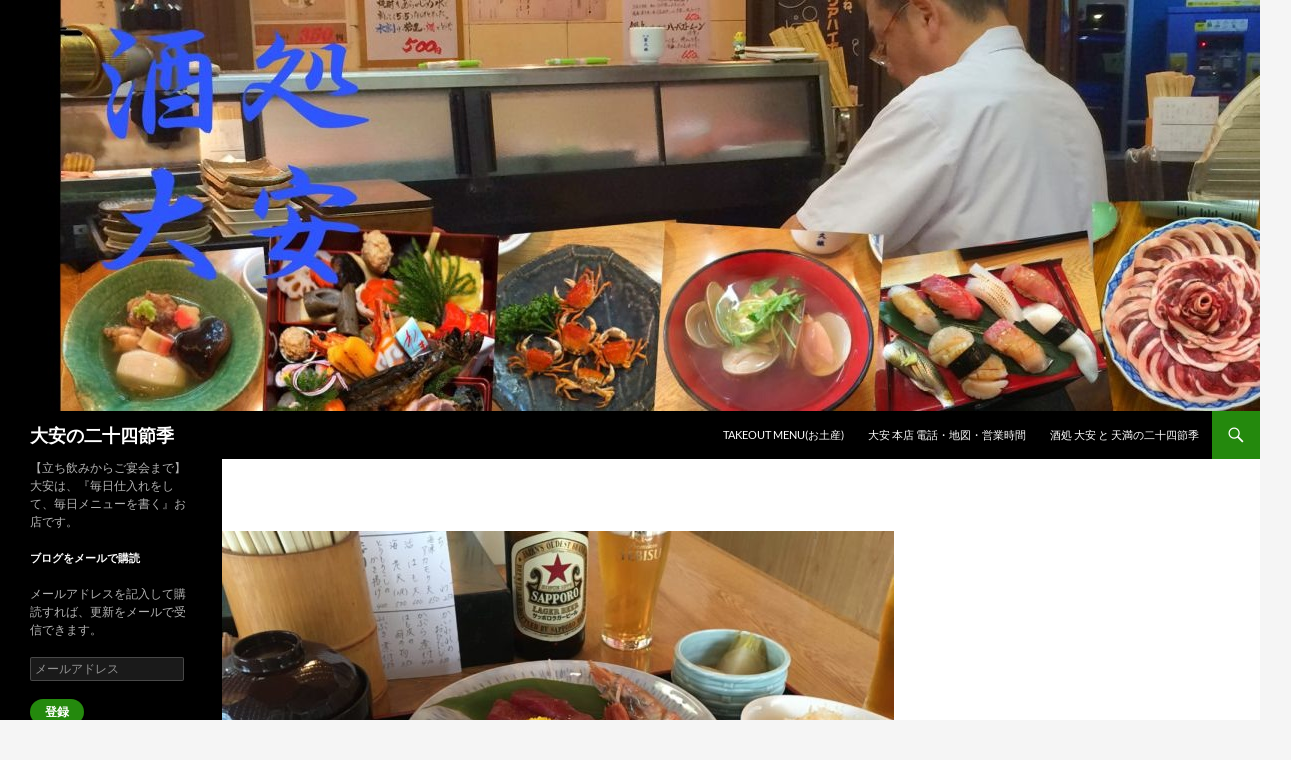

--- FILE ---
content_type: text/html; charset=UTF-8
request_url: https://daiyasu.mobi/archives/%E3%81%8A%E9%80%A0%E3%82%8A%E5%AE%9A%E9%A3%9F%E3%81%A7%E3%81%99.html
body_size: 13545
content:
<!DOCTYPE html> <!--[if IE 7]><html class="ie ie7" lang="ja"> <![endif]--> <!--[if IE 8]><html class="ie ie8" lang="ja"> <![endif]--> <!--[if !(IE 7) & !(IE 8)]><!--><html lang="ja"> <!--<![endif]--><head><meta charset="UTF-8"><meta name="viewport" content="width=device-width"><link media="all" href="https://daiyasu.mobi/wp-content/cache/autoptimize/css/autoptimize_70fd772848fc28a7bdde6af6af993eed.css" rel="stylesheet"><title>お造り定食です!! | 大安の二十四節季</title><link rel="profile" href="https://gmpg.org/xfn/11"><link rel="pingback" href="https://daiyasu.mobi/xmlrpc.php"> <!--[if lt IE 9]> <script src="https://daiyasu.mobi/wp-content/themes/twentyfourteen/js/html5.js?ver=3.7.0"></script> <![endif]--><meta name='robots' content='max-image-preview:large' /><link rel="amphtml" href="https://daiyasu.mobi/archives/%e3%81%8a%e9%80%a0%e3%82%8a%e5%ae%9a%e9%a3%9f%e3%81%a7%e3%81%99.html/amp" /><meta name="generator" content="AMP for WP 1.1.11"/><link rel='dns-prefetch' href='//stats.wp.com' /><link rel='dns-prefetch' href='//maxcdn.bootstrapcdn.com' /><link rel='dns-prefetch' href='//v0.wordpress.com' /><link rel='dns-prefetch' href='//jetpack.wordpress.com' /><link rel='dns-prefetch' href='//s0.wp.com' /><link rel='dns-prefetch' href='//public-api.wordpress.com' /><link rel='dns-prefetch' href='//0.gravatar.com' /><link rel='dns-prefetch' href='//1.gravatar.com' /><link rel='dns-prefetch' href='//2.gravatar.com' /><link rel='dns-prefetch' href='//www.googletagmanager.com' /><link rel="alternate" type="application/rss+xml" title="大安の二十四節季 &raquo; フィード" href="https://daiyasu.mobi/feed" /><link rel="alternate" type="application/rss+xml" title="大安の二十四節季 &raquo; コメントフィード" href="https://daiyasu.mobi/comments/feed" /><link rel="alternate" type="application/rss+xml" title="大安の二十四節季 &raquo; お造り定食です!! のコメントのフィード" href="https://daiyasu.mobi/archives/%e3%81%8a%e9%80%a0%e3%82%8a%e5%ae%9a%e9%a3%9f%e3%81%a7%e3%81%99.html/feed" /><link rel="alternate" title="oEmbed (JSON)" type="application/json+oembed" href="https://daiyasu.mobi/wp-json/oembed/1.0/embed?url=https%3A%2F%2Fdaiyasu.mobi%2Farchives%2F%25e3%2581%258a%25e9%2580%25a0%25e3%2582%258a%25e5%25ae%259a%25e9%25a3%259f%25e3%2581%25a7%25e3%2581%2599.html" /><link rel="alternate" title="oEmbed (XML)" type="text/xml+oembed" href="https://daiyasu.mobi/wp-json/oembed/1.0/embed?url=https%3A%2F%2Fdaiyasu.mobi%2Farchives%2F%25e3%2581%258a%25e9%2580%25a0%25e3%2582%258a%25e5%25ae%259a%25e9%25a3%259f%25e3%2581%25a7%25e3%2581%2599.html&#038;format=xml" /><link rel='stylesheet' id='sb-font-awesome-css' href='https://maxcdn.bootstrapcdn.com/font-awesome/4.7.0/css/font-awesome.min.css?ver=6.9' media='all' /> <script id="jetpack_related-posts-js-extra">var related_posts_js_options = {"post_heading":"h4"};
//# sourceURL=jetpack_related-posts-js-extra</script> <script src="https://daiyasu.mobi/wp-includes/js/jquery/jquery.min.js?ver=3.7.1" id="jquery-core-js"></script> <link rel="https://api.w.org/" href="https://daiyasu.mobi/wp-json/" /><link rel="alternate" title="JSON" type="application/json" href="https://daiyasu.mobi/wp-json/wp/v2/posts/3701" /><link rel="EditURI" type="application/rsd+xml" title="RSD" href="https://daiyasu.mobi/xmlrpc.php?rsd" /><meta name="generator" content="WordPress 6.9" /><link rel="canonical" href="https://daiyasu.mobi/archives/%e3%81%8a%e9%80%a0%e3%82%8a%e5%ae%9a%e9%a3%9f%e3%81%a7%e3%81%99.html" /><link rel='shortlink' href='https://wp.me/paXfLp-XH' /><meta name="generator" content="Site Kit by Google 1.170.0" /><meta property="og:type" content="article" /><meta property="og:title" content="お造り定食です!!" /><meta property="og:url" content="https://daiyasu.mobi/archives/%e3%81%8a%e9%80%a0%e3%82%8a%e5%ae%9a%e9%a3%9f%e3%81%a7%e3%81%99.html" /><meta property="og:description" content="詳しくは投稿をご覧ください。" /><meta property="article:published_time" content="2020-06-02T06:51:11+00:00" /><meta property="article:modified_time" content="2020-06-02T06:51:11+00:00" /><meta property="og:site_name" content="大安の二十四節季" /><meta property="og:image" content="https://daiyasu.mobi/wp-content/uploads/2020/06/IMG-7674.jpg" /><meta property="og:image:width" content="1920" /><meta property="og:image:height" content="1440" /><meta property="og:image:alt" content="" /><meta property="og:locale" content="ja_JP" /><meta name="twitter:site" content="@DaiyasuUmeda" /><meta name="twitter:text:title" content="お造り定食です!!" /><meta name="twitter:image" content="https://daiyasu.mobi/wp-content/uploads/2020/06/IMG-7674.jpg?w=640" /><meta name="twitter:card" content="summary_large_image" /><meta name="twitter:description" content="詳しくは投稿をご覧ください。" /><link rel="icon" href="https://daiyasu.mobi/wp-content/uploads/2019/05/cropped-daiyasu-logo-32x32.png" sizes="32x32" /><link rel="icon" href="https://daiyasu.mobi/wp-content/uploads/2019/05/cropped-daiyasu-logo-192x192.png" sizes="192x192" /><link rel="apple-touch-icon" href="https://daiyasu.mobi/wp-content/uploads/2019/05/cropped-daiyasu-logo-180x180.png" /><meta name="msapplication-TileImage" content="https://daiyasu.mobi/wp-content/uploads/2019/05/cropped-daiyasu-logo-270x270.png" /></head><body class="wp-singular post-template-default single single-post postid-3701 single-format-standard wp-embed-responsive wp-theme-twentyfourteen group-blog header-image singular"><div id="page" class="hfeed site"><div id="site-header"> <a href="https://daiyasu.mobi/" rel="home"> <img src="https://daiyasu.mobi/wp-content/uploads/2019/05/012df1d1.png-1.jpg" width="1260" height="411" alt="大安の二十四節季" /> </a></div><header id="masthead" class="site-header"><div class="header-main"><h1 class="site-title"><a href="https://daiyasu.mobi/" rel="home">大安の二十四節季</a></h1><div class="search-toggle"> <a href="#search-container" class="screen-reader-text" aria-expanded="false" aria-controls="search-container"> 検索 </a></div><nav id="primary-navigation" class="site-navigation primary-navigation"> <button class="menu-toggle">メインメニュー</button> <a class="screen-reader-text skip-link" href="#content"> コンテンツへスキップ </a><div id="primary-menu" class="nav-menu"><ul><li class="page_item page-item-3605"><a href="https://daiyasu.mobi/takeout-menu">TAKEOUT Menu(お土産)</a></li><li class="page_item page-item-2"><a href="https://daiyasu.mobi/about-daiyasu">大安 本店 電話・地図・営業時間</a></li><li class="page_item page-item-3390"><a href="https://daiyasu.mobi/%e9%85%92%e5%87%a6-%e5%a4%a7%e5%ae%89-%e3%81%a8-%e5%a4%a9%e6%ba%80%e3%81%ae%e4%ba%8c%e5%8d%81%e5%9b%9b%e7%af%80%e5%ad%a3">酒処 大安 と 天満の二十四節季</a></li></ul></div></nav></div><div id="search-container" class="search-box-wrapper hide"><div class="search-box"><form role="search" method="get" class="search-form" action="https://daiyasu.mobi/"> <label> <span class="screen-reader-text">検索:</span> <input type="search" class="search-field" placeholder="検索&hellip;" value="" name="s" /> </label> <input type="submit" class="search-submit" value="検索" /></form></div></div></header><div id="main" class="site-main"><div id="primary" class="content-area"><div id="content" class="site-content" role="main"><article id="post-3701" class="post-3701 post type-post status-publish format-standard has-post-thumbnail hentry category-2"><div class="post-thumbnail"> <img width="672" height="372" src="https://daiyasu.mobi/wp-content/uploads/2020/06/IMG-7674-672x372.jpg" class="attachment-post-thumbnail size-post-thumbnail wp-post-image" alt="" decoding="async" fetchpriority="high" srcset="https://daiyasu.mobi/wp-content/uploads/2020/06/IMG-7674-672x372.jpg 672w, https://daiyasu.mobi/wp-content/uploads/2020/06/IMG-7674-1038x576.jpg 1038w" sizes="(max-width: 672px) 100vw, 672px" /></div><header class="entry-header"><div class="entry-meta"> <span class="cat-links"><a href="https://daiyasu.mobi/archives/category/%e6%9c%ac%e6%97%a5%e3%81%ae%e3%83%a1%e3%83%8b%e3%83%a5%e3%83%bc" rel="category tag">本日のメニュー</a></span></div><h1 class="entry-title">お造り定食です!!</h1><div class="entry-meta"> <span class="entry-date"><a href="https://daiyasu.mobi/archives/%e3%81%8a%e9%80%a0%e3%82%8a%e5%ae%9a%e9%a3%9f%e3%81%a7%e3%81%99.html" rel="bookmark"><time class="entry-date" datetime="2020-06-02T15:51:11+09:00">2020年6月2日</time></a></span> <span class="byline"><span class="author vcard"><a class="url fn n" href="https://daiyasu.mobi/archives/author/daiyasu-staff" rel="author">Daiyasu-Staff</a></span></span> <span class="comments-link"><a href="https://daiyasu.mobi/archives/%e3%81%8a%e9%80%a0%e3%82%8a%e5%ae%9a%e9%a3%9f%e3%81%a7%e3%81%99.html#respond">コメントする</a></span></div></header><div class="entry-content"><div id="pryc-wp-acctp-original-content"><p><a href="https://daiyasu.mobi/wp-content/uploads/2020/06/IMG-7674.jpg" rel="attachment wp-att-3702"><img decoding="async" src="https://daiyasu.mobi/wp-content/uploads/2020/06/IMG-7674.jpg" alt="" title="img-7674-jpg" width="1024" height="1024" class="alignnone size-full wp-image-3702" /></a></p></div><div id="pryc-wp-acctp-bottom"><b>2022年より「16:00開店」になりました!!</b><br> <a href="https://www.facebook.com/daiyasu.osaka/" target="_blank" rel="noopener noreferrer">FaceBookページ</a><br> <a href="https://twitter.com/DaiyasuUmeda" target="_blank" rel="noopener noreferrer">Twitter</a><br> <a href="https://www.instagram.com/daiyasu_nishitenma/" target="_blank" rel="noopener noreferrer">Instagram<br> <a href="https://www.facebook.com/daiyasu.osaka/" target="_blank" rel="noopener noreferrer"><br></a>【立ち飲みからご宴会まで】大安は、『毎日仕入れをして、毎日メニューを書く』お店です。二階座敷のご予約は二名様から。<br><br> TEL:<a href="tel:06-6365-8567">06-6365-8567</a><br> 住所:<a href="https://goo.gl/maps/PpAFavaNEvKb1nxC7">大阪府大阪市北区西天満6丁目8−11</a><br> <br><div align="center">ご予約、ご相談はFBでもお受けしています。<br> <a href="https://www.facebook.com/daiyasu.osaka/"><img decoding="async" src="http://daiyasu.mobi/wp-content/uploads/imgs/9/4/947e86e4.png" width="80"></a></div> <a href="https://daiyasu.mobi/archives/tag/%e5%a4%a7%e9%98%aa%e3%82%b0%e3%83%ab%e3%83%a1">#大阪グルメ</a> <a href="https://daiyasu.mobi/archives/tag/%e5%a4%a9%e6%ba%80%e3%82%b0%e3%83%ab%e3%83%a1">#天満グルメ</a> <a href="https://daiyasu.mobi/archives/tag/%e8%a5%bf%e5%a4%a9%e6%ba%80">#西天満</a> <a href="https://daiyasu.mobi/archives/tag/%e5%a4%a7%e5%ae%89%e8%a5%bf%e5%a4%a9%e6%ba%80%e6%9c%ac%e5%ba%97">#大安西天満本店</a> #大安天満店 <a href="https://daiyasu.mobi/archives/tag/%e5%a4%a7%e5%ae%89">#大安</a> <a href="https://daiyasu.mobi/archives/tag/%e7%ab%8b%e3%81%a1%e9%a3%b2%e3%81%bf">#立ち飲み</a></div><div class="sharedaddy sd-sharing-enabled"><div class="robots-nocontent sd-block sd-social sd-social-icon-text sd-sharing"><h3 class="sd-title">共有:</h3><div class="sd-content"><ul><li class="share-facebook"><a rel="nofollow noopener noreferrer"
 data-shared="sharing-facebook-3701"
 class="share-facebook sd-button share-icon"
 href="https://daiyasu.mobi/archives/%e3%81%8a%e9%80%a0%e3%82%8a%e5%ae%9a%e9%a3%9f%e3%81%a7%e3%81%99.html?share=facebook"
 target="_blank"
 aria-labelledby="sharing-facebook-3701"
 > <span id="sharing-facebook-3701" hidden>Facebook で共有するにはクリックしてください (新しいウィンドウで開きます)</span> <span>Facebook</span> </a></li><li class="share-x"><a rel="nofollow noopener noreferrer"
 data-shared="sharing-x-3701"
 class="share-x sd-button share-icon"
 href="https://daiyasu.mobi/archives/%e3%81%8a%e9%80%a0%e3%82%8a%e5%ae%9a%e9%a3%9f%e3%81%a7%e3%81%99.html?share=x"
 target="_blank"
 aria-labelledby="sharing-x-3701"
 > <span id="sharing-x-3701" hidden>クリックして X で共有 (新しいウィンドウで開きます)</span> <span>X</span> </a></li><li class="share-end"></li></ul></div></div></div><div id='jp-relatedposts' class='jp-relatedposts' ></div></div></article><nav class="navigation post-navigation"><h1 class="screen-reader-text"> 投稿ナビゲーション</h1><div class="nav-links"> <a href="https://daiyasu.mobi/archives/%e6%9c%ac%e6%97%a5%e3%81%ae%e3%83%a1%e3%83%8b%e3%83%a5%e3%83%bc%e3%81%a7%e3%81%99%ef%bc%81-192.html" rel="prev"><span class="meta-nav">前の投稿</span>本日のメニューです！</a><a href="https://daiyasu.mobi/archives/%e6%9c%ac%e6%97%a5%e3%81%ae%e3%83%a1%e3%83%8b%e3%83%a5%e3%83%bc%e3%81%a7%e3%81%99%ef%bc%81-193.html" rel="next"><span class="meta-nav">次の投稿</span>本日のメニューです！</a></div></nav><div id="comments" class="comments-area"><div id="respond" class="comment-respond"><h3 id="reply-title" class="comment-reply-title">コメントを残す<small><a rel="nofollow" id="cancel-comment-reply-link" href="/archives/%E3%81%8A%E9%80%A0%E3%82%8A%E5%AE%9A%E9%A3%9F%E3%81%A7%E3%81%99.html#respond" style="display:none;">コメントをキャンセル</a></small></h3><form id="commentform" class="comment-form"> <iframe
 title="コメントフォーム"
 src="https://jetpack.wordpress.com/jetpack-comment/?blogid=161885311&#038;postid=3701&#038;comment_registration=0&#038;require_name_email=1&#038;stc_enabled=1&#038;stb_enabled=1&#038;show_avatars=1&#038;avatar_default=mystery&#038;greeting=%E3%82%B3%E3%83%A1%E3%83%B3%E3%83%88%E3%82%92%E6%AE%8B%E3%81%99&#038;jetpack_comments_nonce=e9ab4a55b6&#038;greeting_reply=%25s+%E3%81%B8%E8%BF%94%E4%BF%A1%E3%81%99%E3%82%8B&#038;color_scheme=light&#038;lang=ja&#038;jetpack_version=15.4&#038;iframe_unique_id=1&#038;show_cookie_consent=10&#038;has_cookie_consent=0&#038;is_current_user_subscribed=0&#038;token_key=%3Bnormal%3B&#038;sig=429b94aea2d83037b63857d85be4a7abd1584e1e#parent=https%3A%2F%2Fdaiyasu.mobi%2Farchives%2F%25E3%2581%258A%25E9%2580%25A0%25E3%2582%258A%25E5%25AE%259A%25E9%25A3%259F%25E3%2581%25A7%25E3%2581%2599.html"
 name="jetpack_remote_comment"
 style="width:100%; height: 430px; border:0;"
 class="jetpack_remote_comment"
 id="jetpack_remote_comment"
 sandbox="allow-same-origin allow-top-navigation allow-scripts allow-forms allow-popups"
 > </iframe> <!--[if !IE]><!--> <script>document.addEventListener('DOMContentLoaded', function () {
							var commentForms = document.getElementsByClassName('jetpack_remote_comment');
							for (var i = 0; i < commentForms.length; i++) {
								commentForms[i].allowTransparency = false;
								commentForms[i].scrolling = 'no';
							}
						});</script> <!--<![endif]--></form></div> <input type="hidden" name="comment_parent" id="comment_parent" value="" /></div></div></div><div id="content-sidebar" class="content-sidebar widget-area" role="complementary"><aside id="google_translate_widget-2" class="widget widget_google_translate_widget"><div id="google_translate_element"></div></aside><aside id="block-2" class="widget widget_block"><p><div class="cff-wrapper"><div id="cff-visual-header-396626513727718" class="cff-visual-header cff-has-name cff-has-about cff-has-cover"><div class="cff-header-hero"> <img decoding="async" src="https://scontent-nrt1-2.xx.fbcdn.net/v/t39.30808-6/481455847_1224924809641101_1723032421061865333_n.jpg?_nc_cat=102&#038;ccb=1-7&#038;_nc_sid=dc4938&#038;_nc_ohc=YnOfsyS6nU0Q7kNvwGcUhFq&#038;_nc_oc=Adk3uXvqC0ePuormDpUQSmhmLoS4maI8T3wsqxz1cBQ5jWbRMEdX1BbxdAB8UeizQnY&#038;_nc_zt=23&#038;_nc_ht=scontent-nrt1-2.xx&#038;edm=AJdBtusEAAAA&#038;_nc_gid=RLcZk5uCXnZJ3B84fPtRHQ&#038;_nc_tpa=Q5bMBQEbXx5o0nBeudI5CDB8oblf8yBwBWAZarA_-PbvieWIhuUZaYmMaR0TOqiDo5nC8wiOk2cPlABzyA&#038;oh=00_AfoNYkvXCMGgUeRe8nv4529_lIF9EO4IrZhq3Z6oVh5Htw&#038;oe=69737CC8" alt="大安 西天満本店[Daiyasu_Umeda_Nishitenma] のカバー画像" data-cover-url="https://scontent-nrt1-2.xx.fbcdn.net/v/t39.30808-6/481455847_1224924809641101_1723032421061865333_n.jpg?_nc_cat=102&#038;ccb=1-7&#038;_nc_sid=dc4938&#038;_nc_ohc=YnOfsyS6nU0Q7kNvwGcUhFq&#038;_nc_oc=Adk3uXvqC0ePuormDpUQSmhmLoS4maI8T3wsqxz1cBQ5jWbRMEdX1BbxdAB8UeizQnY&#038;_nc_zt=23&#038;_nc_ht=scontent-nrt1-2.xx&#038;edm=AJdBtusEAAAA&#038;_nc_gid=RLcZk5uCXnZJ3B84fPtRHQ&#038;_nc_tpa=Q5bMBQEbXx5o0nBeudI5CDB8oblf8yBwBWAZarA_-PbvieWIhuUZaYmMaR0TOqiDo5nC8wiOk2cPlABzyA&#038;oh=00_AfoNYkvXCMGgUeRe8nv4529_lIF9EO4IrZhq3Z6oVh5Htw&#038;oe=69737CC8"><div class="cff-likes-box"><div class="cff-square-logo"><svg aria-hidden="true" focusable="false" data-prefix="fab" data-icon="facebook-square" role="img" xmlns="http://www.w3.org/2000/svg" viewBox="0 0 448 512" class="svg-inline--fa fa-facebook-square fa-w-14"><path fill="currentColor" d="M400 32H48A48 48 0 0 0 0 80v352a48 48 0 0 0 48 48h137.25V327.69h-63V256h63v-54.64c0-62.15 37-96.48 93.67-96.48 27.14 0 55.52 4.84 55.52 4.84v61h-31.27c-30.81 0-40.42 19.12-40.42 38.73V256h68.78l-11 71.69h-57.78V480H400a48 48 0 0 0 48-48V80a48 48 0 0 0-48-48z" class=""></path></svg></div><div class="cff-likes-count"> 499</div></div></div><div class="cff-header-inner-wrap"><div class="cff-header-img"> <a href="https://www.facebook.com/396626513727718" target="_blank" rel="nofollow noopener" title="大安 西天満本店[Daiyasu_Umeda_Nishitenma]"><img decoding="async" src="https://scontent-nrt6-1.xx.fbcdn.net/v/t39.30808-1/291805426_453669856766604_1266884211307806163_n.jpg?stp=c0.0.768.768a_dst-jpg_s160x160_tt6&#038;_nc_cat=107&#038;ccb=1-7&#038;_nc_sid=79bf43&#038;_nc_ohc=Fun1uFFsMhEQ7kNvwECTweR&#038;_nc_oc=Adm7Y8VWMALAjd3tLcb7v0S-ZQsBK5LSV_PnxSpOXteqmJDInVpjlpa6DUUVTi8Lrhk&#038;_nc_zt=24&#038;_nc_ht=scontent-nrt6-1.xx&#038;edm=AJdBtusEAAAA&#038;_nc_gid=RLcZk5uCXnZJ3B84fPtRHQ&#038;_nc_tpa=Q5bMBQHjhwRbd-qPBf1pHXZfKAa6_FXmHP4IVk4XtHZWeRZCupqGtIIHjQy5rOVfM-H8OFZjyOdsUJcteg&#038;oh=00_AfrH1aq-jMQfBgVoL9ArTyfBf9DCg1t2pga886B-OlkHtw&#038;oe=69736796" alt="大安 西天満本店[Daiyasu_Umeda_Nishitenma]" data-avatar="https://scontent-nrt6-1.xx.fbcdn.net/v/t39.30808-1/291805426_453669856766604_1266884211307806163_n.jpg?stp=c0.0.768.768a_dst-jpg_s160x160_tt6&#038;_nc_cat=107&#038;ccb=1-7&#038;_nc_sid=79bf43&#038;_nc_ohc=Fun1uFFsMhEQ7kNvwECTweR&#038;_nc_oc=Adm7Y8VWMALAjd3tLcb7v0S-ZQsBK5LSV_PnxSpOXteqmJDInVpjlpa6DUUVTi8Lrhk&#038;_nc_zt=24&#038;_nc_ht=scontent-nrt6-1.xx&#038;edm=AJdBtusEAAAA&#038;_nc_gid=RLcZk5uCXnZJ3B84fPtRHQ&#038;_nc_tpa=Q5bMBQHjhwRbd-qPBf1pHXZfKAa6_FXmHP4IVk4XtHZWeRZCupqGtIIHjQy5rOVfM-H8OFZjyOdsUJcteg&#038;oh=00_AfrH1aq-jMQfBgVoL9ArTyfBf9DCg1t2pga886B-OlkHtw&#038;oe=69736796"></a></div><div class="cff-header-text" > <a href="https://www.facebook.com/396626513727718" target="_blank" rel="nofollow noopener" title="大安 西天満本店[Daiyasu_Umeda_Nishitenma]" class="cff-header-name"><h3 style="font-size:inheritpx;">大安 西天満本店[Daiyasu_Umeda_Nishitenma]</h3></a><p class="cff-bio">Japanese Style Standing BAR=Tachi-Nomi</p></div></div></div><div class="cff-wrapper-ctn " ><div id="cff"  class="cff cff-list-container  cff-default-styles  cff-mob-cols-1 cff-tab-cols-1"   style="width:100%;"   data-char="400" ><div class="cff-posts-wrap"><div id="cff_396626513727718_1523707873096125" class="cff-item cff-status-post cff-album author--daiyasu-umeda-nishitenma-"  style="border-bottom: 1px solid #ddd;"><div class="cff-author"><div class="cff-author-text"><div class="cff-page-name cff-author-date" > <a href="https://facebook.com/396626513727718" target="_blank" rel="nofollow noopener" >大安 西天満本店[Daiyasu_Umeda_Nishitenma]</a> <span class="cff-story"> is at 大安 西天満本店[Daiyasu_Umeda_Nishitenma].</span></div><p class="cff-date" > 6 days ago</p></div><div class="cff-author-img " data-avatar="https://scontent-nrt6-1.xx.fbcdn.net/v/t39.30808-1/291805426_453669856766604_1266884211307806163_n.jpg?stp=c0.0.768.768a_cp0_dst-jpg_s50x50_tt6&#038;_nc_cat=107&#038;ccb=1-7&#038;_nc_sid=f907e8&#038;_nc_ohc=Fun1uFFsMhEQ7kNvwECTweR&#038;_nc_oc=Adm7Y8VWMALAjd3tLcb7v0S-ZQsBK5LSV_PnxSpOXteqmJDInVpjlpa6DUUVTi8Lrhk&#038;_nc_zt=24&#038;_nc_ht=scontent-nrt6-1.xx&#038;edm=AKIiGfEEAAAA&#038;_nc_gid=VxI46IV-qommTdM7z5umNA&#038;_nc_tpa=Q5bMBQF01DjWvedLmE5AIpbQua31TgYvtSOCaOkJFZN9_sh9Qb8xggOA0vJu8LUduCW5rV90uejnrzjsZg&#038;oh=00_AfrZ9qUXcySdQ9TKfRrgyAbQKCDixLe4Av0NtMGvCScuFQ&#038;oe=69736796"> <a href="https://facebook.com/396626513727718" target="_blank" rel="nofollow noopener" ><img decoding="async" src="https://scontent-nrt6-1.xx.fbcdn.net/v/t39.30808-1/291805426_453669856766604_1266884211307806163_n.jpg?stp=c0.0.768.768a_cp0_dst-jpg_s50x50_tt6&#038;_nc_cat=107&#038;ccb=1-7&#038;_nc_sid=f907e8&#038;_nc_ohc=Fun1uFFsMhEQ7kNvwECTweR&#038;_nc_oc=Adm7Y8VWMALAjd3tLcb7v0S-ZQsBK5LSV_PnxSpOXteqmJDInVpjlpa6DUUVTi8Lrhk&#038;_nc_zt=24&#038;_nc_ht=scontent-nrt6-1.xx&#038;edm=AKIiGfEEAAAA&#038;_nc_gid=VxI46IV-qommTdM7z5umNA&#038;_nc_tpa=Q5bMBQF01DjWvedLmE5AIpbQua31TgYvtSOCaOkJFZN9_sh9Qb8xggOA0vJu8LUduCW5rV90uejnrzjsZg&#038;oh=00_AfrZ9qUXcySdQ9TKfRrgyAbQKCDixLe4Av0NtMGvCScuFQ&#038;oe=69736796" title="大安 西天満本店[Daiyasu_Umeda_Nishitenma]" alt="大安 西天満本店[Daiyasu_Umeda_Nishitenma]" width=40 height=40 onerror="this.style.display='none'"></a></div></div><div class="cff-post-text" > <span class="cff-text" data-color=""> 1月17日（土曜日）<img class="cff-linebreak" />本日のメニューです！<img class="cff-linebreak" />おすすめメニューは、、、<img class="cff-linebreak" /><img class="cff-linebreak" />・肉豆腐<img class="cff-linebreak" /><img class="cff-linebreak" />です！！<img class="cff-linebreak" />本日も心よりご来店お待ちしております😊<img class="cff-linebreak" /><img class="cff-linebreak" /><a href="https://facebook.com/2003248556356979">#大安西天満本店</a> <a href="https://facebook.com/655473011138798">#大阪グルメ</a>#西天満グルメ#梅田グルメ <a href="https://facebook.com/2333133770050669">#梅田グルメ穴場</a> </span> <span class="cff-expand">... <a href="#" style="color: #"><span class="cff-more">もっと見る</span><span class="cff-less">表示を減らす</span></a></span></div><p class="cff-media-link"> <a href="https://www.facebook.com/1489484979851748/posts/1523707873096125" target="_blank" style="color: #"> <span style="padding-right: 5px;" class="fa fas fa-picture-o fa-image"></span>写真 </a></p><div class="cff-post-links"> <a class="cff-viewpost-facebook" href="https://www.facebook.com/1489484979851748/posts/1523707873096125" title="View on Facebook" target="_blank" rel="nofollow noopener" >View on Facebook</a><div class="cff-share-container"> <span class="cff-dot" >&middot;</span> <a class="cff-share-link" href="https://www.facebook.com/sharer/sharer.php?u=https%3A%2F%2Fwww.facebook.com%2F1489484979851748%2Fposts%2F1523707873096125" title="Share" >Share</a><p class="cff-share-tooltip"> <a href="https://www.facebook.com/sharer/sharer.php?u=https%3A%2F%2Fwww.facebook.com%2F1489484979851748%2Fposts%2F1523707873096125" target="_blank" rel="noopener noreferrer" class="cff-facebook-icon"> <span class="fa fab fa-facebook-square" aria-hidden="true"></span> <span class="cff-screenreader">Facebook でシェア</span> </a> <a href="https://twitter.com/intent/tweet?text=https%3A%2F%2Fwww.facebook.com%2F1489484979851748%2Fposts%2F1523707873096125" target="_blank" rel="noopener noreferrer" class="cff-twitter-icon"> <span class="fa fab fa-twitter" aria-hidden="true"></span> <span class="cff-screenreader">Twitter でシェア</span> </a> <a href="https://www.linkedin.com/shareArticle?mini=true&#038;url=https%3A%2F%2Fwww.facebook.com%2F1489484979851748%2Fposts%2F1523707873096125&#038;title=%09%09%091%E6%9C%8817%E6%97%A5%EF%BC%88%E5%9C%9F%E6%9B%9C%E6%97%A5%EF%BC%89%E6%9C%AC%E6%97%A5%E3%81%AE%E3%83%A1%E3%83%8B%E3%83%A5%E3%83%BC%E3%81%A7%E3%81%99%EF%BC%81%E3%81%8A%E3%81%99%E3%81%99%E3%82%81%E3%83%A1%E3%83%8B%E3%83%A5%E3%83%BC%E3%81%AF%E3%80%81%E3%80%81%E3%80%81%E3%83%BB%E8%82%89%E8%B1%86%E8%85%90%E3%81%A7%E3%81%99%EF%BC%81%EF%BC%81%E6%9C%AC%E6%97%A5%E3%82%82%E5%BF%83%E3%82%88%E3%82%8A%E3%81%94%E6%9D%A5%E5%BA%97%E3%81%8A%E5%BE%85%E3%81%A1%E3%81%97%E3%81%A6%E3%81%8A%E3%82%8A%E3%81%BE%E3%81%99%F0%9F%98%8A%23%E5%A4%A7%E5%AE%89%E8%A5%BF%E5%A4%A9%E6%BA%80%E6%9C%AC%E5%BA%97%20%23%E5%A4%A7%E9%98%AA%E3%82%B0%E3%83%AB%E3%83%A1%23%E8%A5%BF%E5%A4%A9%E6%BA%80%E3%82%B0%E3%83%AB%E3%83%A1%23%E6%A2%85%E7%94%B0%E3%82%B0%E3%83%AB%E3%83%A1%20%23%E6%A2%85%E7%94%B0%E3%82%B0%E3%83%AB%E3%83%A1%E7%A9%B4%E5%A0%B4%09%09%09%09" target="_blank" rel="noopener noreferrer" class="cff-linkedin-icon"> <span class="fa fab fa-linkedin" aria-hidden="true"></span> <span class="cff-screenreader">LinkedIn でシェア</span> </a> <a href="mailto:?subject=Facebook&#038;body=https%3A%2F%2Fwww.facebook.com%2F1489484979851748%2Fposts%2F1523707873096125%20-%20%0A%0A%09%0A%09%091%E6%9C%8817%E6%97%A5%EF%BC%88%E5%9C%9F%E6%9B%9C%E6%97%A5%EF%BC%89%E6%9C%AC%E6%97%A5%E3%81%AE%E3%83%A1%E3%83%8B%E3%83%A5%E3%83%BC%E3%81%A7%E3%81%99%EF%BC%81%E3%81%8A%E3%81%99%E3%81%99%E3%82%81%E3%83%A1%E3%83%8B%E3%83%A5%E3%83%BC%E3%81%AF%E3%80%81%E3%80%81%E3%80%81%E3%83%BB%E8%82%89%E8%B1%86%E8%85%90%E3%81%A7%E3%81%99%EF%BC%81%EF%BC%81%E6%9C%AC%E6%97%A5%E3%82%82%E5%BF%83%E3%82%88%E3%82%8A%E3%81%94%E6%9D%A5%E5%BA%97%E3%81%8A%E5%BE%85%E3%81%A1%E3%81%97%E3%81%A6%E3%81%8A%E3%82%8A%E3%81%BE%E3%81%99%F0%9F%98%8A%23%E5%A4%A7%E5%AE%89%E8%A5%BF%E5%A4%A9%E6%BA%80%E6%9C%AC%E5%BA%97%20%23%E5%A4%A7%E9%98%AA%E3%82%B0%E3%83%AB%E3%83%A1%23%E8%A5%BF%E5%A4%A9%E6%BA%80%E3%82%B0%E3%83%AB%E3%83%A1%23%E6%A2%85%E7%94%B0%E3%82%B0%E3%83%AB%E3%83%A1%20%23%E6%A2%85%E7%94%B0%E3%82%B0%E3%83%AB%E3%83%A1%E7%A9%B4%E5%A0%B4%09%09%09%0A%09" target="_blank" rel="noopener noreferrer" class="cff-email-icon"> <span class="fa fab fa-envelope" aria-hidden="true"></span> <span class="cff-screenreader">メールでシェア</span> </a></p></div></div></div><div id="cff_396626513727718_1522764423190470" class="cff-item cff-status-post cff-album author--daiyasu-umeda-nishitenma-"  style="border-bottom: 1px solid #ddd;"><div class="cff-author"><div class="cff-author-text"><div class="cff-page-name cff-author-date" > <a href="https://facebook.com/396626513727718" target="_blank" rel="nofollow noopener" >大安 西天満本店[Daiyasu_Umeda_Nishitenma]</a> <span class="cff-story"> is at 大安 西天満本店[Daiyasu_Umeda_Nishitenma].</span></div><p class="cff-date" > 1 week ago</p></div><div class="cff-author-img " data-avatar="https://scontent-nrt6-1.xx.fbcdn.net/v/t39.30808-1/291805426_453669856766604_1266884211307806163_n.jpg?stp=c0.0.768.768a_cp0_dst-jpg_s50x50_tt6&#038;_nc_cat=107&#038;ccb=1-7&#038;_nc_sid=f907e8&#038;_nc_ohc=Fun1uFFsMhEQ7kNvwECTweR&#038;_nc_oc=Adm7Y8VWMALAjd3tLcb7v0S-ZQsBK5LSV_PnxSpOXteqmJDInVpjlpa6DUUVTi8Lrhk&#038;_nc_zt=24&#038;_nc_ht=scontent-nrt6-1.xx&#038;edm=AKIiGfEEAAAA&#038;_nc_gid=VxI46IV-qommTdM7z5umNA&#038;_nc_tpa=Q5bMBQF01DjWvedLmE5AIpbQua31TgYvtSOCaOkJFZN9_sh9Qb8xggOA0vJu8LUduCW5rV90uejnrzjsZg&#038;oh=00_AfrZ9qUXcySdQ9TKfRrgyAbQKCDixLe4Av0NtMGvCScuFQ&#038;oe=69736796"> <a href="https://facebook.com/396626513727718" target="_blank" rel="nofollow noopener" ><img decoding="async" src="https://scontent-nrt6-1.xx.fbcdn.net/v/t39.30808-1/291805426_453669856766604_1266884211307806163_n.jpg?stp=c0.0.768.768a_cp0_dst-jpg_s50x50_tt6&#038;_nc_cat=107&#038;ccb=1-7&#038;_nc_sid=f907e8&#038;_nc_ohc=Fun1uFFsMhEQ7kNvwECTweR&#038;_nc_oc=Adm7Y8VWMALAjd3tLcb7v0S-ZQsBK5LSV_PnxSpOXteqmJDInVpjlpa6DUUVTi8Lrhk&#038;_nc_zt=24&#038;_nc_ht=scontent-nrt6-1.xx&#038;edm=AKIiGfEEAAAA&#038;_nc_gid=VxI46IV-qommTdM7z5umNA&#038;_nc_tpa=Q5bMBQF01DjWvedLmE5AIpbQua31TgYvtSOCaOkJFZN9_sh9Qb8xggOA0vJu8LUduCW5rV90uejnrzjsZg&#038;oh=00_AfrZ9qUXcySdQ9TKfRrgyAbQKCDixLe4Av0NtMGvCScuFQ&#038;oe=69736796" title="大安 西天満本店[Daiyasu_Umeda_Nishitenma]" alt="大安 西天満本店[Daiyasu_Umeda_Nishitenma]" width=40 height=40 onerror="this.style.display='none'"></a></div></div><div class="cff-post-text" > <span class="cff-text" data-color=""> 1月16日（金曜日）<img class="cff-linebreak" />本日のメニューです！<img class="cff-linebreak" />おすすめメニューは、、、<img class="cff-linebreak" />・メバルの煮付け<img class="cff-linebreak" /><img class="cff-linebreak" />・空豆と堀川ごぼうの白和え<img class="cff-linebreak" /><img class="cff-linebreak" />です！！<img class="cff-linebreak" />本日も心よりご来店お待ちしております😊<img class="cff-linebreak" /><img class="cff-linebreak" /><a href="https://facebook.com/2003248556356979">#大安西天満本店</a> <a href="https://facebook.com/655473011138798">#大阪グルメ</a>#西天満グルメ#梅田グルメ <a href="https://facebook.com/2333133770050669">#梅田グルメ穴場</a> </span> <span class="cff-expand">... <a href="#" style="color: #"><span class="cff-more">もっと見る</span><span class="cff-less">表示を減らす</span></a></span></div><p class="cff-media-link"> <a href="https://www.facebook.com/1489484979851748/posts/1522764423190470" target="_blank" style="color: #"> <span style="padding-right: 5px;" class="fa fas fa-picture-o fa-image"></span>写真 </a></p><div class="cff-post-links"> <a class="cff-viewpost-facebook" href="https://www.facebook.com/1489484979851748/posts/1522764423190470" title="View on Facebook" target="_blank" rel="nofollow noopener" >View on Facebook</a><div class="cff-share-container"> <span class="cff-dot" >&middot;</span> <a class="cff-share-link" href="https://www.facebook.com/sharer/sharer.php?u=https%3A%2F%2Fwww.facebook.com%2F1489484979851748%2Fposts%2F1522764423190470" title="Share" >Share</a><p class="cff-share-tooltip"> <a href="https://www.facebook.com/sharer/sharer.php?u=https%3A%2F%2Fwww.facebook.com%2F1489484979851748%2Fposts%2F1522764423190470" target="_blank" rel="noopener noreferrer" class="cff-facebook-icon"> <span class="fa fab fa-facebook-square" aria-hidden="true"></span> <span class="cff-screenreader">Facebook でシェア</span> </a> <a href="https://twitter.com/intent/tweet?text=https%3A%2F%2Fwww.facebook.com%2F1489484979851748%2Fposts%2F1522764423190470" target="_blank" rel="noopener noreferrer" class="cff-twitter-icon"> <span class="fa fab fa-twitter" aria-hidden="true"></span> <span class="cff-screenreader">Twitter でシェア</span> </a> <a href="https://www.linkedin.com/shareArticle?mini=true&#038;url=https%3A%2F%2Fwww.facebook.com%2F1489484979851748%2Fposts%2F1522764423190470&#038;title=%09%09%091%E6%9C%8816%E6%97%A5%EF%BC%88%E9%87%91%E6%9B%9C%E6%97%A5%EF%BC%89%E6%9C%AC%E6%97%A5%E3%81%AE%E3%83%A1%E3%83%8B%E3%83%A5%E3%83%BC%E3%81%A7%E3%81%99%EF%BC%81%E3%81%8A%E3%81%99%E3%81%99%E3%82%81%E3%83%A1%E3%83%8B%E3%83%A5%E3%83%BC%E3%81%AF%E3%80%81%E3%80%81%E3%80%81%E3%83%BB%E3%83%A1%E3%83%90%E3%83%AB%E3%81%AE%E7%85%AE%E4%BB%98%E3%81%91%E3%83%BB%E7%A9%BA%E8%B1%86%E3%81%A8%E5%A0%80%E5%B7%9D%E3%81%94%E3%81%BC%E3%81%86%E3%81%AE%E7%99%BD%E5%92%8C%E3%81%88%E3%81%A7%E3%81%99%EF%BC%81%EF%BC%81%E6%9C%AC%E6%97%A5%E3%82%82%E5%BF%83%E3%82%88%E3%82%8A%E3%81%94%E6%9D%A5%E5%BA%97%E3%81%8A%E5%BE%85%E3%81%A1%E3%81%97%E3%81%A6%E3%81%8A%E3%82%8A%E3%81%BE%E3%81%99%F0%9F%98%8A%23%E5%A4%A7%E5%AE%89%E8%A5%BF%E5%A4%A9%E6%BA%80%E6%9C%AC%E5%BA%97%20%23%E5%A4%A7%E9%98%AA%E3%82%B0%E3%83%AB%E3%83%A1%23%E8%A5%BF%E5%A4%A9%E6%BA%80%E3%82%B0%E3%83%AB%E3%83%A1%23%E6%A2%85%E7%94%B0%E3%82%B0%E3%83%AB%E3%83%A1%20%23%E6%A2%85%E7%94%B0%E3%82%B0%E3%83%AB%E3%83%A1%E7%A9%B4%E5%A0%B4%09%09%09%09" target="_blank" rel="noopener noreferrer" class="cff-linkedin-icon"> <span class="fa fab fa-linkedin" aria-hidden="true"></span> <span class="cff-screenreader">LinkedIn でシェア</span> </a> <a href="mailto:?subject=Facebook&#038;body=https%3A%2F%2Fwww.facebook.com%2F1489484979851748%2Fposts%2F1522764423190470%20-%20%0A%0A%09%0A%09%091%E6%9C%8816%E6%97%A5%EF%BC%88%E9%87%91%E6%9B%9C%E6%97%A5%EF%BC%89%E6%9C%AC%E6%97%A5%E3%81%AE%E3%83%A1%E3%83%8B%E3%83%A5%E3%83%BC%E3%81%A7%E3%81%99%EF%BC%81%E3%81%8A%E3%81%99%E3%81%99%E3%82%81%E3%83%A1%E3%83%8B%E3%83%A5%E3%83%BC%E3%81%AF%E3%80%81%E3%80%81%E3%80%81%E3%83%BB%E3%83%A1%E3%83%90%E3%83%AB%E3%81%AE%E7%85%AE%E4%BB%98%E3%81%91%E3%83%BB%E7%A9%BA%E8%B1%86%E3%81%A8%E5%A0%80%E5%B7%9D%E3%81%94%E3%81%BC%E3%81%86%E3%81%AE%E7%99%BD%E5%92%8C%E3%81%88%E3%81%A7%E3%81%99%EF%BC%81%EF%BC%81%E6%9C%AC%E6%97%A5%E3%82%82%E5%BF%83%E3%82%88%E3%82%8A%E3%81%94%E6%9D%A5%E5%BA%97%E3%81%8A%E5%BE%85%E3%81%A1%E3%81%97%E3%81%A6%E3%81%8A%E3%82%8A%E3%81%BE%E3%81%99%F0%9F%98%8A%23%E5%A4%A7%E5%AE%89%E8%A5%BF%E5%A4%A9%E6%BA%80%E6%9C%AC%E5%BA%97%20%23%E5%A4%A7%E9%98%AA%E3%82%B0%E3%83%AB%E3%83%A1%23%E8%A5%BF%E5%A4%A9%E6%BA%80%E3%82%B0%E3%83%AB%E3%83%A1%23%E6%A2%85%E7%94%B0%E3%82%B0%E3%83%AB%E3%83%A1%20%23%E6%A2%85%E7%94%B0%E3%82%B0%E3%83%AB%E3%83%A1%E7%A9%B4%E5%A0%B4%09%09%09%0A%09" target="_blank" rel="noopener noreferrer" class="cff-email-icon"> <span class="fa fab fa-envelope" aria-hidden="true"></span> <span class="cff-screenreader">メールでシェア</span> </a></p></div></div></div><div id="cff_396626513727718_1521783789955200" class="cff-item cff-status-post cff-album author--daiyasu-umeda-nishitenma-"  style="border-bottom: 1px solid #ddd;"><div class="cff-author"><div class="cff-author-text"><div class="cff-page-name cff-author-date" > <a href="https://facebook.com/396626513727718" target="_blank" rel="nofollow noopener" >大安 西天満本店[Daiyasu_Umeda_Nishitenma]</a> <span class="cff-story"> is at 大安 西天満本店[Daiyasu_Umeda_Nishitenma].</span></div><p class="cff-date" > 1 week ago</p></div><div class="cff-author-img " data-avatar="https://scontent-nrt6-1.xx.fbcdn.net/v/t39.30808-1/291805426_453669856766604_1266884211307806163_n.jpg?stp=c0.0.768.768a_cp0_dst-jpg_s50x50_tt6&#038;_nc_cat=107&#038;ccb=1-7&#038;_nc_sid=f907e8&#038;_nc_ohc=Fun1uFFsMhEQ7kNvwECTweR&#038;_nc_oc=Adm7Y8VWMALAjd3tLcb7v0S-ZQsBK5LSV_PnxSpOXteqmJDInVpjlpa6DUUVTi8Lrhk&#038;_nc_zt=24&#038;_nc_ht=scontent-nrt6-1.xx&#038;edm=AKIiGfEEAAAA&#038;_nc_gid=VxI46IV-qommTdM7z5umNA&#038;_nc_tpa=Q5bMBQF01DjWvedLmE5AIpbQua31TgYvtSOCaOkJFZN9_sh9Qb8xggOA0vJu8LUduCW5rV90uejnrzjsZg&#038;oh=00_AfrZ9qUXcySdQ9TKfRrgyAbQKCDixLe4Av0NtMGvCScuFQ&#038;oe=69736796"> <a href="https://facebook.com/396626513727718" target="_blank" rel="nofollow noopener" ><img decoding="async" src="https://scontent-nrt6-1.xx.fbcdn.net/v/t39.30808-1/291805426_453669856766604_1266884211307806163_n.jpg?stp=c0.0.768.768a_cp0_dst-jpg_s50x50_tt6&#038;_nc_cat=107&#038;ccb=1-7&#038;_nc_sid=f907e8&#038;_nc_ohc=Fun1uFFsMhEQ7kNvwECTweR&#038;_nc_oc=Adm7Y8VWMALAjd3tLcb7v0S-ZQsBK5LSV_PnxSpOXteqmJDInVpjlpa6DUUVTi8Lrhk&#038;_nc_zt=24&#038;_nc_ht=scontent-nrt6-1.xx&#038;edm=AKIiGfEEAAAA&#038;_nc_gid=VxI46IV-qommTdM7z5umNA&#038;_nc_tpa=Q5bMBQF01DjWvedLmE5AIpbQua31TgYvtSOCaOkJFZN9_sh9Qb8xggOA0vJu8LUduCW5rV90uejnrzjsZg&#038;oh=00_AfrZ9qUXcySdQ9TKfRrgyAbQKCDixLe4Av0NtMGvCScuFQ&#038;oe=69736796" title="大安 西天満本店[Daiyasu_Umeda_Nishitenma]" alt="大安 西天満本店[Daiyasu_Umeda_Nishitenma]" width=40 height=40 onerror="this.style.display='none'"></a></div></div><div class="cff-post-text" > <span class="cff-text" data-color=""> 1月15日（木曜日）<img class="cff-linebreak" />本日のメニューです！<img class="cff-linebreak" />おすすめメニューは、、、<img class="cff-linebreak" /><img class="cff-linebreak" />・チンジャオロース！！<img class="cff-linebreak" /><img class="cff-linebreak" />です！！<img class="cff-linebreak" />本日も心よりご来店お待ちしております😊<img class="cff-linebreak" /><img class="cff-linebreak" /><a href="https://facebook.com/2003248556356979">#大安西天満本店</a> <a href="https://facebook.com/655473011138798">#大阪グルメ</a>#西天満グルメ#梅田グルメ <a href="https://facebook.com/2333133770050669">#梅田グルメ穴場</a> </span> <span class="cff-expand">... <a href="#" style="color: #"><span class="cff-more">もっと見る</span><span class="cff-less">表示を減らす</span></a></span></div><p class="cff-media-link"> <a href="https://www.facebook.com/1489484979851748/posts/1521783789955200" target="_blank" style="color: #"> <span style="padding-right: 5px;" class="fa fas fa-picture-o fa-image"></span>写真 </a></p><div class="cff-post-links"> <a class="cff-viewpost-facebook" href="https://www.facebook.com/1489484979851748/posts/1521783789955200" title="View on Facebook" target="_blank" rel="nofollow noopener" >View on Facebook</a><div class="cff-share-container"> <span class="cff-dot" >&middot;</span> <a class="cff-share-link" href="https://www.facebook.com/sharer/sharer.php?u=https%3A%2F%2Fwww.facebook.com%2F1489484979851748%2Fposts%2F1521783789955200" title="Share" >Share</a><p class="cff-share-tooltip"> <a href="https://www.facebook.com/sharer/sharer.php?u=https%3A%2F%2Fwww.facebook.com%2F1489484979851748%2Fposts%2F1521783789955200" target="_blank" rel="noopener noreferrer" class="cff-facebook-icon"> <span class="fa fab fa-facebook-square" aria-hidden="true"></span> <span class="cff-screenreader">Facebook でシェア</span> </a> <a href="https://twitter.com/intent/tweet?text=https%3A%2F%2Fwww.facebook.com%2F1489484979851748%2Fposts%2F1521783789955200" target="_blank" rel="noopener noreferrer" class="cff-twitter-icon"> <span class="fa fab fa-twitter" aria-hidden="true"></span> <span class="cff-screenreader">Twitter でシェア</span> </a> <a href="https://www.linkedin.com/shareArticle?mini=true&#038;url=https%3A%2F%2Fwww.facebook.com%2F1489484979851748%2Fposts%2F1521783789955200&#038;title=%09%09%091%E6%9C%8815%E6%97%A5%EF%BC%88%E6%9C%A8%E6%9B%9C%E6%97%A5%EF%BC%89%E6%9C%AC%E6%97%A5%E3%81%AE%E3%83%A1%E3%83%8B%E3%83%A5%E3%83%BC%E3%81%A7%E3%81%99%EF%BC%81%E3%81%8A%E3%81%99%E3%81%99%E3%82%81%E3%83%A1%E3%83%8B%E3%83%A5%E3%83%BC%E3%81%AF%E3%80%81%E3%80%81%E3%80%81%E3%83%BB%E3%83%81%E3%83%B3%E3%82%B8%E3%83%A3%E3%82%AA%E3%83%AD%E3%83%BC%E3%82%B9%EF%BC%81%EF%BC%81%E3%81%A7%E3%81%99%EF%BC%81%EF%BC%81%E6%9C%AC%E6%97%A5%E3%82%82%E5%BF%83%E3%82%88%E3%82%8A%E3%81%94%E6%9D%A5%E5%BA%97%E3%81%8A%E5%BE%85%E3%81%A1%E3%81%97%E3%81%A6%E3%81%8A%E3%82%8A%E3%81%BE%E3%81%99%F0%9F%98%8A%23%E5%A4%A7%E5%AE%89%E8%A5%BF%E5%A4%A9%E6%BA%80%E6%9C%AC%E5%BA%97%20%23%E5%A4%A7%E9%98%AA%E3%82%B0%E3%83%AB%E3%83%A1%23%E8%A5%BF%E5%A4%A9%E6%BA%80%E3%82%B0%E3%83%AB%E3%83%A1%23%E6%A2%85%E7%94%B0%E3%82%B0%E3%83%AB%E3%83%A1%20%23%E6%A2%85%E7%94%B0%E3%82%B0%E3%83%AB%E3%83%A1%E7%A9%B4%E5%A0%B4%09%09%09%09" target="_blank" rel="noopener noreferrer" class="cff-linkedin-icon"> <span class="fa fab fa-linkedin" aria-hidden="true"></span> <span class="cff-screenreader">LinkedIn でシェア</span> </a> <a href="mailto:?subject=Facebook&#038;body=https%3A%2F%2Fwww.facebook.com%2F1489484979851748%2Fposts%2F1521783789955200%20-%20%0A%0A%09%0A%09%091%E6%9C%8815%E6%97%A5%EF%BC%88%E6%9C%A8%E6%9B%9C%E6%97%A5%EF%BC%89%E6%9C%AC%E6%97%A5%E3%81%AE%E3%83%A1%E3%83%8B%E3%83%A5%E3%83%BC%E3%81%A7%E3%81%99%EF%BC%81%E3%81%8A%E3%81%99%E3%81%99%E3%82%81%E3%83%A1%E3%83%8B%E3%83%A5%E3%83%BC%E3%81%AF%E3%80%81%E3%80%81%E3%80%81%E3%83%BB%E3%83%81%E3%83%B3%E3%82%B8%E3%83%A3%E3%82%AA%E3%83%AD%E3%83%BC%E3%82%B9%EF%BC%81%EF%BC%81%E3%81%A7%E3%81%99%EF%BC%81%EF%BC%81%E6%9C%AC%E6%97%A5%E3%82%82%E5%BF%83%E3%82%88%E3%82%8A%E3%81%94%E6%9D%A5%E5%BA%97%E3%81%8A%E5%BE%85%E3%81%A1%E3%81%97%E3%81%A6%E3%81%8A%E3%82%8A%E3%81%BE%E3%81%99%F0%9F%98%8A%23%E5%A4%A7%E5%AE%89%E8%A5%BF%E5%A4%A9%E6%BA%80%E6%9C%AC%E5%BA%97%20%23%E5%A4%A7%E9%98%AA%E3%82%B0%E3%83%AB%E3%83%A1%23%E8%A5%BF%E5%A4%A9%E6%BA%80%E3%82%B0%E3%83%AB%E3%83%A1%23%E6%A2%85%E7%94%B0%E3%82%B0%E3%83%AB%E3%83%A1%20%23%E6%A2%85%E7%94%B0%E3%82%B0%E3%83%AB%E3%83%A1%E7%A9%B4%E5%A0%B4%09%09%09%0A%09" target="_blank" rel="noopener noreferrer" class="cff-email-icon"> <span class="fa fab fa-envelope" aria-hidden="true"></span> <span class="cff-screenreader">メールでシェア</span> </a></p></div></div></div><div class="cff-likebox cff-bottom" > <iframe title="Likebox Iframe" src="" class="fb_iframe_widget" data-likebox-id="396626513727718" data-likebox-width="300" data-likebox-header="" data-hide-cover="" data-hide-cta="" data-likebox-faces="" data-height="130" data-locale="en_US" scrolling="no" allowTransparency="true" allow="encrypted-media" ></iframe></div></div><input class="cff-pag-url" type="hidden" data-locatornonce="2844550143" data-cff-shortcode="{&quot;feed&quot;: &quot;1&quot;}" data-post-id="3701" data-feed-id="396626513727718"></div></div><div class="cff-clear"></div></div></p></aside><aside id="twitter_timeline-2" class="widget widget_twitter_timeline"><h1 class="widget-title">Twitter でフォロー</h1><a class="twitter-timeline" data-width="280" data-theme="light" data-border-color="#e8e8e8" data-tweet-limit="5" data-lang="JA" data-partner="jetpack" data-chrome="noheader nofooter noborders" href="https://twitter.com/@DaiyasuUmeda" href="https://twitter.com/@DaiyasuUmeda">ツイート</a></aside></div><div id="secondary"><h2 class="site-description">【立ち飲みからご宴会まで】大安は、『毎日仕入れをして、毎日メニューを書く』お店です。</h2><div id="primary-sidebar" class="primary-sidebar widget-area" role="complementary"><aside id="blog_subscription-2" class="widget widget_blog_subscription jetpack_subscription_widget"><h1 class="widget-title">ブログをメールで購読</h1><div class="wp-block-jetpack-subscriptions__container"><form action="#" method="post" accept-charset="utf-8" id="subscribe-blog-blog_subscription-2"
 data-blog="161885311"
 data-post_access_level="everybody" ><div id="subscribe-text"><p>メールアドレスを記入して購読すれば、更新をメールで受信できます。</p></div><p id="subscribe-email"> <label id="jetpack-subscribe-label"
 class="screen-reader-text"
 for="subscribe-field-blog_subscription-2"> メールアドレス </label> <input type="email" name="email" autocomplete="email" required="required"
 value=""
 id="subscribe-field-blog_subscription-2"
 placeholder="メールアドレス"
 /></p><p id="subscribe-submit"
 > <input type="hidden" name="action" value="subscribe"/> <input type="hidden" name="source" value="https://daiyasu.mobi/archives/%E3%81%8A%E9%80%A0%E3%82%8A%E5%AE%9A%E9%A3%9F%E3%81%A7%E3%81%99.html"/> <input type="hidden" name="sub-type" value="widget"/> <input type="hidden" name="redirect_fragment" value="subscribe-blog-blog_subscription-2"/> <input type="hidden" id="_wpnonce" name="_wpnonce" value="3c047e873f" /><input type="hidden" name="_wp_http_referer" value="/archives/%E3%81%8A%E9%80%A0%E3%82%8A%E5%AE%9A%E9%A3%9F%E3%81%A7%E3%81%99.html" /> <button type="submit"
 class="wp-block-button__link"
 name="jetpack_subscriptions_widget"
 > 登録 </button></p></form><div class="wp-block-jetpack-subscriptions__subscount"> 498人の購読者に加わりましょう</div></div></aside><aside id="search-2" class="widget widget_search"><form role="search" method="get" class="search-form" action="https://daiyasu.mobi/"> <label> <span class="screen-reader-text">検索:</span> <input type="search" class="search-field" placeholder="検索&hellip;" value="" name="s" /> </label> <input type="submit" class="search-submit" value="検索" /></form></aside><aside id="recent-posts-2" class="widget widget_recent_entries"><h1 class="widget-title">最近の投稿</h1><nav aria-label="最近の投稿"><ul><li> <a href="https://daiyasu.mobi/archives/%e7%99%bd%e5%ad%90%e3%81%bd%e3%82%93%e9%85%a2%e3%81%a7%e3%81%99%e2%80%bc%ef%b8%8e.html">白子ぽん酢です‼︎</a></li><li> <a href="https://daiyasu.mobi/archives/%e5%a4%a9%e6%ba%80%e5%ba%97%e3%80%81%e3%81%8b%e3%81%8d%e9%85%a2%e3%81%a7%e3%81%99%e2%80%bc%ef%b8%8e.html">天満店、かき酢です‼︎</a></li><li> <a href="https://daiyasu.mobi/archives/%e3%80%8c%e3%81%99%e3%81%84%e3%81%be%e3%81%9b%e3%82%93%e2%80%bc%ef%b8%8e%e3%80%8d%e6%9c%ac%e6%97%a5%e3%80%81%e8%87%a8%e6%99%82%e4%bc%91%e6%a5%ad%e3%81%84%e3%81%9f%e3%81%97%e3%81%be%e3%81%99%e3%80%82.html">「すいません‼︎」本日、臨時休業いたします。</a></li><li> <a href="https://daiyasu.mobi/archives/%e9%b6%8f%e3%81%ae%e3%82%82%e3%81%a4%e7%85%ae%e3%81%a7%e3%81%99.html">鶏のもつ煮です!!</a></li><li> <a href="https://daiyasu.mobi/archives/%e5%a4%a9%e6%ba%80%e5%ba%97%e6%9c%ac%e6%97%a5%e3%81%ae%e3%83%a1%e3%83%8b%e3%83%a5%e3%83%bc%e3%81%a7%e3%81%99.html">天満店本日のメニューです!!</a></li></ul></nav></aside><aside id="categories-2" class="widget widget_categories"><h1 class="widget-title">カテゴリー</h1><nav aria-label="カテゴリー"><ul><li class="cat-item cat-item-3"><a href="https://daiyasu.mobi/archives/category/%e5%a4%a7%e5%ae%89%e3%81%8b%e3%82%89%e3%81%ae%e3%81%8a%e7%9f%a5%e3%82%89%e3%81%9b">大安からのお知らせ</a></li><li class="cat-item cat-item-2"><a href="https://daiyasu.mobi/archives/category/%e6%9c%ac%e6%97%a5%e3%81%ae%e3%83%a1%e3%83%8b%e3%83%a5%e3%83%bc">本日のメニュー</a></li><li class="cat-item cat-item-1"><a href="https://daiyasu.mobi/archives/category/daybyday">通常投稿</a></li></ul></nav></aside><aside id="recent-comments-2" class="widget widget_recent_comments"><h1 class="widget-title">最近のコメント</h1><nav aria-label="最近のコメント"><ul id="recentcomments"><li class="recentcomments"><a href="https://daiyasu.mobi/archives/%e7%be%bd%e9%b3%a5%e6%85%8e%e4%b8%80%e3%81%ae%e3%83%a2%e3%83%bc%e3%83%8b%e3%83%b3%e3%82%b0%e3%82%b7%e3%83%a7%e3%83%bc%e3%81%a7%e3%80%8c%e9%87%91%e3%82%af%e3%83%ac%e3%80%8d%e3%81%a8%e3%81%8a%e8%a9%b1.html#comment-3519">羽鳥慎一のモーニングショーで「金クレ」とお話しした事について。</a> に <span class="comment-author-link"><a href="https://campsite7.jp/2023/02/06/21054/" class="url" rel="ugc external nofollow">「国債はあり？なし？」……必要なければあるはずがない組織運営の基本ツール「日本国債(ローン)」について。 - Campsite7</a></span> より</li><li class="recentcomments"><a href="https://daiyasu.mobi/archives/time-short-we-are-in-business-from-noon-to-2200.html#comment-3510">【通常営業へ復帰】ありがとうございました!!</a> に <span class="comment-author-link">Daiyasu-Staff</span> より</li><li class="recentcomments"><a href="https://daiyasu.mobi/archives/time-short-we-are-in-business-from-noon-to-2200.html#comment-3425">【通常営業へ復帰】ありがとうございました!!</a> に <span class="comment-author-link">Daiyasu-Staff</span> より</li><li class="recentcomments"><a href="https://daiyasu.mobi/archives/time-short-we-are-in-business-from-noon-to-2200.html#comment-3423">【通常営業へ復帰】ありがとうございました!!</a> に <span class="comment-author-link">河原慎也</span> より</li><li class="recentcomments"><a href="https://daiyasu.mobi/archives/time-short-we-are-in-business-from-noon-to-2200.html#comment-3422">【通常営業へ復帰】ありがとうございました!!</a> に <span class="comment-author-link">河原慎也</span> より</li></ul></nav></aside><aside id="archives-2" class="widget widget_archive"><h1 class="widget-title">アーカイブ</h1> <label class="screen-reader-text" for="archives-dropdown-2">アーカイブ</label> <select id="archives-dropdown-2" name="archive-dropdown"><option value="">月を選択</option><option value='https://daiyasu.mobi/archives/2025/12'> 2025年12月 &nbsp;(2)</option><option value='https://daiyasu.mobi/archives/2025/11'> 2025年11月 &nbsp;(1)</option><option value='https://daiyasu.mobi/archives/2025/10'> 2025年10月 &nbsp;(2)</option><option value='https://daiyasu.mobi/archives/2025/09'> 2025年9月 &nbsp;(1)</option><option value='https://daiyasu.mobi/archives/2025/08'> 2025年8月 &nbsp;(2)</option><option value='https://daiyasu.mobi/archives/2025/06'> 2025年6月 &nbsp;(3)</option><option value='https://daiyasu.mobi/archives/2025/03'> 2025年3月 &nbsp;(1)</option><option value='https://daiyasu.mobi/archives/2025/02'> 2025年2月 &nbsp;(1)</option><option value='https://daiyasu.mobi/archives/2025/01'> 2025年1月 &nbsp;(1)</option><option value='https://daiyasu.mobi/archives/2024/12'> 2024年12月 &nbsp;(2)</option><option value='https://daiyasu.mobi/archives/2024/10'> 2024年10月 &nbsp;(2)</option><option value='https://daiyasu.mobi/archives/2024/09'> 2024年9月 &nbsp;(3)</option><option value='https://daiyasu.mobi/archives/2024/07'> 2024年7月 &nbsp;(2)</option><option value='https://daiyasu.mobi/archives/2024/04'> 2024年4月 &nbsp;(1)</option><option value='https://daiyasu.mobi/archives/2023/12'> 2023年12月 &nbsp;(3)</option><option value='https://daiyasu.mobi/archives/2023/11'> 2023年11月 &nbsp;(1)</option><option value='https://daiyasu.mobi/archives/2023/09'> 2023年9月 &nbsp;(1)</option><option value='https://daiyasu.mobi/archives/2023/08'> 2023年8月 &nbsp;(1)</option><option value='https://daiyasu.mobi/archives/2023/07'> 2023年7月 &nbsp;(2)</option><option value='https://daiyasu.mobi/archives/2023/06'> 2023年6月 &nbsp;(2)</option><option value='https://daiyasu.mobi/archives/2023/03'> 2023年3月 &nbsp;(1)</option><option value='https://daiyasu.mobi/archives/2023/02'> 2023年2月 &nbsp;(2)</option><option value='https://daiyasu.mobi/archives/2023/01'> 2023年1月 &nbsp;(2)</option><option value='https://daiyasu.mobi/archives/2022/12'> 2022年12月 &nbsp;(4)</option><option value='https://daiyasu.mobi/archives/2022/11'> 2022年11月 &nbsp;(3)</option><option value='https://daiyasu.mobi/archives/2022/10'> 2022年10月 &nbsp;(2)</option><option value='https://daiyasu.mobi/archives/2022/09'> 2022年9月 &nbsp;(1)</option><option value='https://daiyasu.mobi/archives/2022/08'> 2022年8月 &nbsp;(3)</option><option value='https://daiyasu.mobi/archives/2022/07'> 2022年7月 &nbsp;(2)</option><option value='https://daiyasu.mobi/archives/2022/06'> 2022年6月 &nbsp;(4)</option><option value='https://daiyasu.mobi/archives/2022/05'> 2022年5月 &nbsp;(3)</option><option value='https://daiyasu.mobi/archives/2022/04'> 2022年4月 &nbsp;(4)</option><option value='https://daiyasu.mobi/archives/2022/03'> 2022年3月 &nbsp;(4)</option><option value='https://daiyasu.mobi/archives/2022/02'> 2022年2月 &nbsp;(3)</option><option value='https://daiyasu.mobi/archives/2022/01'> 2022年1月 &nbsp;(8)</option><option value='https://daiyasu.mobi/archives/2021/12'> 2021年12月 &nbsp;(2)</option><option value='https://daiyasu.mobi/archives/2021/11'> 2021年11月 &nbsp;(7)</option><option value='https://daiyasu.mobi/archives/2021/10'> 2021年10月 &nbsp;(9)</option><option value='https://daiyasu.mobi/archives/2021/09'> 2021年9月 &nbsp;(2)</option><option value='https://daiyasu.mobi/archives/2021/08'> 2021年8月 &nbsp;(2)</option><option value='https://daiyasu.mobi/archives/2021/07'> 2021年7月 &nbsp;(5)</option><option value='https://daiyasu.mobi/archives/2021/06'> 2021年6月 &nbsp;(4)</option><option value='https://daiyasu.mobi/archives/2021/04'> 2021年4月 &nbsp;(11)</option><option value='https://daiyasu.mobi/archives/2021/03'> 2021年3月 &nbsp;(4)</option><option value='https://daiyasu.mobi/archives/2021/02'> 2021年2月 &nbsp;(6)</option><option value='https://daiyasu.mobi/archives/2021/01'> 2021年1月 &nbsp;(4)</option><option value='https://daiyasu.mobi/archives/2020/12'> 2020年12月 &nbsp;(11)</option><option value='https://daiyasu.mobi/archives/2020/11'> 2020年11月 &nbsp;(20)</option><option value='https://daiyasu.mobi/archives/2020/10'> 2020年10月 &nbsp;(21)</option><option value='https://daiyasu.mobi/archives/2020/09'> 2020年9月 &nbsp;(31)</option><option value='https://daiyasu.mobi/archives/2020/08'> 2020年8月 &nbsp;(26)</option><option value='https://daiyasu.mobi/archives/2020/07'> 2020年7月 &nbsp;(31)</option><option value='https://daiyasu.mobi/archives/2020/06'> 2020年6月 &nbsp;(32)</option><option value='https://daiyasu.mobi/archives/2020/05'> 2020年5月 &nbsp;(21)</option><option value='https://daiyasu.mobi/archives/2020/04'> 2020年4月 &nbsp;(28)</option><option value='https://daiyasu.mobi/archives/2020/03'> 2020年3月 &nbsp;(27)</option><option value='https://daiyasu.mobi/archives/2020/02'> 2020年2月 &nbsp;(14)</option><option value='https://daiyasu.mobi/archives/2020/01'> 2020年1月 &nbsp;(20)</option><option value='https://daiyasu.mobi/archives/2019/12'> 2019年12月 &nbsp;(22)</option><option value='https://daiyasu.mobi/archives/2019/11'> 2019年11月 &nbsp;(23)</option><option value='https://daiyasu.mobi/archives/2019/10'> 2019年10月 &nbsp;(32)</option><option value='https://daiyasu.mobi/archives/2019/09'> 2019年9月 &nbsp;(31)</option><option value='https://daiyasu.mobi/archives/2019/08'> 2019年8月 &nbsp;(27)</option><option value='https://daiyasu.mobi/archives/2019/07'> 2019年7月 &nbsp;(39)</option><option value='https://daiyasu.mobi/archives/2019/06'> 2019年6月 &nbsp;(37)</option><option value='https://daiyasu.mobi/archives/2019/05'> 2019年5月 &nbsp;(33)</option><option value='https://daiyasu.mobi/archives/2019/04'> 2019年4月 &nbsp;(16)</option><option value='https://daiyasu.mobi/archives/2019/03'> 2019年3月 &nbsp;(29)</option><option value='https://daiyasu.mobi/archives/2019/02'> 2019年2月 &nbsp;(25)</option><option value='https://daiyasu.mobi/archives/2019/01'> 2019年1月 &nbsp;(25)</option><option value='https://daiyasu.mobi/archives/2018/12'> 2018年12月 &nbsp;(24)</option><option value='https://daiyasu.mobi/archives/2018/11'> 2018年11月 &nbsp;(32)</option><option value='https://daiyasu.mobi/archives/2018/10'> 2018年10月 &nbsp;(32)</option><option value='https://daiyasu.mobi/archives/2018/09'> 2018年9月 &nbsp;(30)</option><option value='https://daiyasu.mobi/archives/2018/08'> 2018年8月 &nbsp;(33)</option><option value='https://daiyasu.mobi/archives/2018/07'> 2018年7月 &nbsp;(36)</option><option value='https://daiyasu.mobi/archives/2018/06'> 2018年6月 &nbsp;(32)</option><option value='https://daiyasu.mobi/archives/2018/05'> 2018年5月 &nbsp;(29)</option><option value='https://daiyasu.mobi/archives/2018/04'> 2018年4月 &nbsp;(34)</option><option value='https://daiyasu.mobi/archives/2018/03'> 2018年3月 &nbsp;(37)</option><option value='https://daiyasu.mobi/archives/2018/02'> 2018年2月 &nbsp;(35)</option><option value='https://daiyasu.mobi/archives/2018/01'> 2018年1月 &nbsp;(40)</option><option value='https://daiyasu.mobi/archives/2017/12'> 2017年12月 &nbsp;(32)</option><option value='https://daiyasu.mobi/archives/2017/11'> 2017年11月 &nbsp;(35)</option><option value='https://daiyasu.mobi/archives/2017/10'> 2017年10月 &nbsp;(41)</option><option value='https://daiyasu.mobi/archives/2017/09'> 2017年9月 &nbsp;(35)</option><option value='https://daiyasu.mobi/archives/2017/08'> 2017年8月 &nbsp;(31)</option><option value='https://daiyasu.mobi/archives/2017/07'> 2017年7月 &nbsp;(32)</option><option value='https://daiyasu.mobi/archives/2017/06'> 2017年6月 &nbsp;(38)</option><option value='https://daiyasu.mobi/archives/2017/05'> 2017年5月 &nbsp;(29)</option><option value='https://daiyasu.mobi/archives/2017/04'> 2017年4月 &nbsp;(35)</option><option value='https://daiyasu.mobi/archives/2017/03'> 2017年3月 &nbsp;(29)</option><option value='https://daiyasu.mobi/archives/2017/02'> 2017年2月 &nbsp;(35)</option><option value='https://daiyasu.mobi/archives/2017/01'> 2017年1月 &nbsp;(41)</option><option value='https://daiyasu.mobi/archives/2016/12'> 2016年12月 &nbsp;(35)</option><option value='https://daiyasu.mobi/archives/2016/11'> 2016年11月 &nbsp;(35)</option><option value='https://daiyasu.mobi/archives/2016/10'> 2016年10月 &nbsp;(32)</option><option value='https://daiyasu.mobi/archives/2016/09'> 2016年9月 &nbsp;(31)</option><option value='https://daiyasu.mobi/archives/2016/08'> 2016年8月 &nbsp;(27)</option><option value='https://daiyasu.mobi/archives/2016/07'> 2016年7月 &nbsp;(39)</option><option value='https://daiyasu.mobi/archives/2016/06'> 2016年6月 &nbsp;(39)</option><option value='https://daiyasu.mobi/archives/2016/05'> 2016年5月 &nbsp;(28)</option><option value='https://daiyasu.mobi/archives/2016/04'> 2016年4月 &nbsp;(27)</option><option value='https://daiyasu.mobi/archives/2016/03'> 2016年3月 &nbsp;(37)</option><option value='https://daiyasu.mobi/archives/2016/02'> 2016年2月 &nbsp;(35)</option><option value='https://daiyasu.mobi/archives/2016/01'> 2016年1月 &nbsp;(30)</option><option value='https://daiyasu.mobi/archives/2015/12'> 2015年12月 &nbsp;(25)</option><option value='https://daiyasu.mobi/archives/2015/11'> 2015年11月 &nbsp;(36)</option><option value='https://daiyasu.mobi/archives/2015/10'> 2015年10月 &nbsp;(42)</option><option value='https://daiyasu.mobi/archives/2015/09'> 2015年9月 &nbsp;(38)</option><option value='https://daiyasu.mobi/archives/2015/08'> 2015年8月 &nbsp;(36)</option><option value='https://daiyasu.mobi/archives/2015/07'> 2015年7月 &nbsp;(42)</option><option value='https://daiyasu.mobi/archives/2015/06'> 2015年6月 &nbsp;(46)</option><option value='https://daiyasu.mobi/archives/2015/05'> 2015年5月 &nbsp;(43)</option><option value='https://daiyasu.mobi/archives/2015/04'> 2015年4月 &nbsp;(41)</option><option value='https://daiyasu.mobi/archives/2015/03'> 2015年3月 &nbsp;(47)</option><option value='https://daiyasu.mobi/archives/2015/02'> 2015年2月 &nbsp;(42)</option><option value='https://daiyasu.mobi/archives/2015/01'> 2015年1月 &nbsp;(44)</option><option value='https://daiyasu.mobi/archives/2014/12'> 2014年12月 &nbsp;(37)</option><option value='https://daiyasu.mobi/archives/2014/11'> 2014年11月 &nbsp;(53)</option><option value='https://daiyasu.mobi/archives/2014/10'> 2014年10月 &nbsp;(53)</option><option value='https://daiyasu.mobi/archives/2014/09'> 2014年9月 &nbsp;(42)</option><option value='https://daiyasu.mobi/archives/2014/08'> 2014年8月 &nbsp;(46)</option><option value='https://daiyasu.mobi/archives/2014/07'> 2014年7月 &nbsp;(53)</option><option value='https://daiyasu.mobi/archives/2014/06'> 2014年6月 &nbsp;(53)</option><option value='https://daiyasu.mobi/archives/2014/05'> 2014年5月 &nbsp;(62)</option><option value='https://daiyasu.mobi/archives/2014/04'> 2014年4月 &nbsp;(58)</option><option value='https://daiyasu.mobi/archives/2014/03'> 2014年3月 &nbsp;(51)</option><option value='https://daiyasu.mobi/archives/2014/02'> 2014年2月 &nbsp;(54)</option><option value='https://daiyasu.mobi/archives/2014/01'> 2014年1月 &nbsp;(46)</option><option value='https://daiyasu.mobi/archives/2013/12'> 2013年12月 &nbsp;(33)</option><option value='https://daiyasu.mobi/archives/2013/11'> 2013年11月 &nbsp;(44)</option><option value='https://daiyasu.mobi/archives/2013/10'> 2013年10月 &nbsp;(19)</option> </select> <script>( ( dropdownId ) => {
	const dropdown = document.getElementById( dropdownId );
	function onSelectChange() {
		setTimeout( () => {
			if ( 'escape' === dropdown.dataset.lastkey ) {
				return;
			}
			if ( dropdown.value ) {
				document.location.href = dropdown.value;
			}
		}, 250 );
	}
	function onKeyUp( event ) {
		if ( 'Escape' === event.key ) {
			dropdown.dataset.lastkey = 'escape';
		} else {
			delete dropdown.dataset.lastkey;
		}
	}
	function onClick() {
		delete dropdown.dataset.lastkey;
	}
	dropdown.addEventListener( 'keyup', onKeyUp );
	dropdown.addEventListener( 'click', onClick );
	dropdown.addEventListener( 'change', onSelectChange );
})( "archives-dropdown-2" );

//# sourceURL=WP_Widget_Archives%3A%3Awidget</script> </aside></div></div></div><footer id="colophon" class="site-footer"><div class="site-info"> <a href="https://ja.wordpress.org/" class="imprint"> Proudly powered by WordPress </a></div></footer></div> <script type="speculationrules">{"prefetch":[{"source":"document","where":{"and":[{"href_matches":"/*"},{"not":{"href_matches":["/wp-*.php","/wp-admin/*","/wp-content/uploads/*","/wp-content/*","/wp-content/plugins/*","/wp-content/themes/twentyfourteen/*","/*\\?(.+)"]}},{"not":{"selector_matches":"a[rel~=\"nofollow\"]"}},{"not":{"selector_matches":".no-prefetch, .no-prefetch a"}}]},"eagerness":"conservative"}]}</script>  <script type="text/javascript">var cffajaxurl = "https://daiyasu.mobi/wp-admin/admin-ajax.php";
var cfflinkhashtags = "true";</script>  <script type="text/javascript"></script>  <script type="text/javascript">var sbiajaxurl = "https://daiyasu.mobi/wp-admin/admin-ajax.php";</script> <script type="text/javascript">window.WPCOM_sharing_counts = {"https://daiyasu.mobi/archives/%e3%81%8a%e9%80%a0%e3%82%8a%e5%ae%9a%e9%a3%9f%e3%81%a7%e3%81%99.html":3701};</script> <script id="jetpack-stats-js-before">_stq = window._stq || [];
_stq.push([ "view", {"v":"ext","blog":"161885311","post":"3701","tz":"9","srv":"daiyasu.mobi","j":"1:15.4"} ]);
_stq.push([ "clickTrackerInit", "161885311", "3701" ]);
//# sourceURL=jetpack-stats-js-before</script> <script src="https://stats.wp.com/e-202604.js" id="jetpack-stats-js" defer data-wp-strategy="defer"></script> <script id="google-translate-init-js-extra">var _wp_google_translate_widget = {"lang":"ja","layout":"0"};
//# sourceURL=google-translate-init-js-extra</script> <script src="//translate.google.com/translate_a/element.js?cb=googleTranslateElementInit&amp;ver=15.4" id="google-translate-js"></script> <script id="sharing-js-js-extra">var sharing_js_options = {"lang":"en","counts":"1","is_stats_active":"1"};
//# sourceURL=sharing-js-js-extra</script> <script id="sharing-js-js-after">var windowOpen;
			( function () {
				function matches( el, sel ) {
					return !! (
						el.matches && el.matches( sel ) ||
						el.msMatchesSelector && el.msMatchesSelector( sel )
					);
				}

				document.body.addEventListener( 'click', function ( event ) {
					if ( ! event.target ) {
						return;
					}

					var el;
					if ( matches( event.target, 'a.share-facebook' ) ) {
						el = event.target;
					} else if ( event.target.parentNode && matches( event.target.parentNode, 'a.share-facebook' ) ) {
						el = event.target.parentNode;
					}

					if ( el ) {
						event.preventDefault();

						// If there's another sharing window open, close it.
						if ( typeof windowOpen !== 'undefined' ) {
							windowOpen.close();
						}
						windowOpen = window.open( el.getAttribute( 'href' ), 'wpcomfacebook', 'menubar=1,resizable=1,width=600,height=400' );
						return false;
					}
				} );
			} )();
var windowOpen;
			( function () {
				function matches( el, sel ) {
					return !! (
						el.matches && el.matches( sel ) ||
						el.msMatchesSelector && el.msMatchesSelector( sel )
					);
				}

				document.body.addEventListener( 'click', function ( event ) {
					if ( ! event.target ) {
						return;
					}

					var el;
					if ( matches( event.target, 'a.share-x' ) ) {
						el = event.target;
					} else if ( event.target.parentNode && matches( event.target.parentNode, 'a.share-x' ) ) {
						el = event.target.parentNode;
					}

					if ( el ) {
						event.preventDefault();

						// If there's another sharing window open, close it.
						if ( typeof windowOpen !== 'undefined' ) {
							windowOpen.close();
						}
						windowOpen = window.open( el.getAttribute( 'href' ), 'wpcomx', 'menubar=1,resizable=1,width=600,height=350' );
						return false;
					}
				} );
			} )();
//# sourceURL=sharing-js-js-after</script> <script type="text/javascript">(function () {
				const iframe = document.getElementById( 'jetpack_remote_comment' );
								const watchReply = function() {
					// Check addComment._Jetpack_moveForm to make sure we don't monkey-patch twice.
					if ( 'undefined' !== typeof addComment && ! addComment._Jetpack_moveForm ) {
						// Cache the Core function.
						addComment._Jetpack_moveForm = addComment.moveForm;
						const commentParent = document.getElementById( 'comment_parent' );
						const cancel = document.getElementById( 'cancel-comment-reply-link' );

						function tellFrameNewParent ( commentParentValue ) {
							const url = new URL( iframe.src );
							if ( commentParentValue ) {
								url.searchParams.set( 'replytocom', commentParentValue )
							} else {
								url.searchParams.delete( 'replytocom' );
							}
							if( iframe.src !== url.href ) {
								iframe.src = url.href;
							}
						};

						cancel.addEventListener( 'click', function () {
							tellFrameNewParent( false );
						} );

						addComment.moveForm = function ( _, parentId ) {
							tellFrameNewParent( parentId );
							return addComment._Jetpack_moveForm.apply( null, arguments );
						};
					}
				}
				document.addEventListener( 'DOMContentLoaded', watchReply );
				// In WP 6.4+, the script is loaded asynchronously, so we need to wait for it to load before we monkey-patch the functions it introduces.
				document.querySelector('#comment-reply-js')?.addEventListener( 'load', watchReply );

								
				const commentIframes = document.getElementsByClassName('jetpack_remote_comment');

				window.addEventListener('message', function(event) {
					if (event.origin !== 'https://jetpack.wordpress.com') {
						return;
					}

					if (!event?.data?.iframeUniqueId && !event?.data?.height) {
						return;
					}

					const eventDataUniqueId = event.data.iframeUniqueId;

					// Change height for the matching comment iframe
					for (let i = 0; i < commentIframes.length; i++) {
						const iframe = commentIframes[i];
						const url = new URL(iframe.src);
						const iframeUniqueIdParam = url.searchParams.get('iframe_unique_id');
						if (iframeUniqueIdParam == event.data.iframeUniqueId) {
							iframe.style.height = event.data.height + 'px';
							return;
						}
					}
				});
			})();</script> <script defer src="https://daiyasu.mobi/wp-content/cache/autoptimize/js/autoptimize_8da54ac46d39f294c3af7edc7a1190bd.js"></script></body></html><!-- WP Fastest Cache file was created in 0.121 seconds, on 2026年1月23日 @ 5:38 PM --><!-- need to refresh to see cached version -->